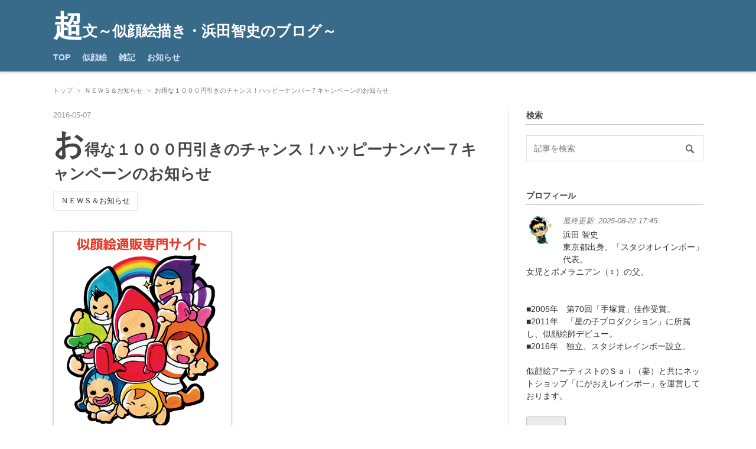

--- FILE ---
content_type: text/html; charset=utf-8
request_url: https://blog.studio-rainbow.com/entry/2016/05/07/%E3%81%8A%E5%BE%97%E3%81%AA%EF%BC%91%EF%BC%90%EF%BC%90%EF%BC%90%E5%86%86%E5%BC%95%E3%81%8D%E3%81%AE%E3%83%81%E3%83%A3%E3%83%B3%E3%82%B9%EF%BC%81%E3%83%8F%E3%83%83%E3%83%94%E3%83%BC%E3%83%8A%E3%83%B3
body_size: 12051
content:
<!DOCTYPE html>
<html
  lang="ja"

data-admin-domain="//blog.hatena.ne.jp"
data-admin-origin="https://blog.hatena.ne.jp"
data-author="rainbow_hamada"
data-avail-langs="ja en"
data-blog="rainbow7.hatenablog.com"
data-blog-comments-top-is-new="1"
data-blog-host="rainbow7.hatenablog.com"
data-blog-is-public="1"
data-blog-name="超文～似顔絵描き・浜田智史のブログ～"
data-blog-owner="rainbow_hamada"
data-blog-show-ads=""
data-blog-show-sleeping-ads=""
data-blog-uri="https://blog.studio-rainbow.com/"
data-blog-uuid="6653586347153707403"
data-blogs-uri-base="https://blog.studio-rainbow.com"
data-brand="pro"
data-data-layer="{&quot;hatenablog&quot;:{&quot;admin&quot;:{},&quot;analytics&quot;:{&quot;brand_property_id&quot;:&quot;&quot;,&quot;measurement_id&quot;:&quot;G-HC176HCKXG&quot;,&quot;non_sampling_property_id&quot;:&quot;&quot;,&quot;property_id&quot;:&quot;&quot;,&quot;separated_property_id&quot;:&quot;UA-29716941-23&quot;},&quot;blog&quot;:{&quot;blog_id&quot;:&quot;6653586347153707403&quot;,&quot;content_seems_japanese&quot;:&quot;true&quot;,&quot;disable_ads&quot;:&quot;custom_domain&quot;,&quot;enable_ads&quot;:&quot;false&quot;,&quot;enable_keyword_link&quot;:&quot;false&quot;,&quot;entry_show_footer_related_entries&quot;:&quot;true&quot;,&quot;force_pc_view&quot;:&quot;true&quot;,&quot;is_public&quot;:&quot;true&quot;,&quot;is_responsive_view&quot;:&quot;true&quot;,&quot;is_sleeping&quot;:&quot;false&quot;,&quot;lang&quot;:&quot;ja&quot;,&quot;name&quot;:&quot;\u8d85\u6587\uff5e\u4f3c\u9854\u7d75\u63cf\u304d\u30fb\u6d5c\u7530\u667a\u53f2\u306e\u30d6\u30ed\u30b0\uff5e&quot;,&quot;owner_name&quot;:&quot;rainbow_hamada&quot;,&quot;uri&quot;:&quot;https://blog.studio-rainbow.com/&quot;},&quot;brand&quot;:&quot;pro&quot;,&quot;page_id&quot;:&quot;entry&quot;,&quot;permalink_entry&quot;:{&quot;author_name&quot;:&quot;rainbow_hamada&quot;,&quot;categories&quot;:&quot;\uff2e\uff25\uff37\uff33\uff06\u304a\u77e5\u3089\u305b&quot;,&quot;character_count&quot;:918,&quot;date&quot;:&quot;2016-05-07&quot;,&quot;entry_id&quot;:&quot;6653812171394735325&quot;,&quot;first_category&quot;:&quot;\uff2e\uff25\uff37\uff33\uff06\u304a\u77e5\u3089\u305b&quot;,&quot;hour&quot;:&quot;2&quot;,&quot;title&quot;:&quot;\u304a\u5f97\u306a\uff11\uff10\uff10\uff10\u5186\u5f15\u304d\u306e\u30c1\u30e3\u30f3\u30b9\uff01\u30cf\u30c3\u30d4\u30fc\u30ca\u30f3\u30d0\u30fc\uff17\u30ad\u30e3\u30f3\u30da\u30fc\u30f3\u306e\u304a\u77e5\u3089\u305b&quot;,&quot;uri&quot;:&quot;https://blog.studio-rainbow.com/entry/2016/05/07/%E3%81%8A%E5%BE%97%E3%81%AA%EF%BC%91%EF%BC%90%EF%BC%90%EF%BC%90%E5%86%86%E5%BC%95%E3%81%8D%E3%81%AE%E3%83%81%E3%83%A3%E3%83%B3%E3%82%B9%EF%BC%81%E3%83%8F%E3%83%83%E3%83%94%E3%83%BC%E3%83%8A%E3%83%B3&quot;},&quot;pro&quot;:&quot;pro&quot;,&quot;router_type&quot;:&quot;blogs&quot;}}"
data-device="pc"
data-dont-recommend-pro="false"
data-global-domain="https://hatena.blog"
data-globalheader-color="b"
data-globalheader-type="pc"
data-has-touch-view="1"
data-help-url="https://help.hatenablog.com"
data-hide-header="1"
data-no-suggest-touch-view="1"
data-page="entry"
data-parts-domain="https://hatenablog-parts.com"
data-plus-available="1"
data-pro="true"
data-router-type="blogs"
data-sentry-dsn="https://03a33e4781a24cf2885099fed222b56d@sentry.io/1195218"
data-sentry-environment="production"
data-sentry-sample-rate="0.1"
data-static-domain="https://cdn.blog.st-hatena.com"
data-version="eb858d677b6f9ea2eeb6a32d6d15a3"




  data-initial-state="{}"

  >
  <head prefix="og: http://ogp.me/ns# fb: http://ogp.me/ns/fb# article: http://ogp.me/ns/article#">

  

  
  <meta name="viewport" content="width=device-width, initial-scale=1.0" />


  


  

  <meta name="robots" content="max-image-preview:large" />


  <meta charset="utf-8"/>
  <meta http-equiv="X-UA-Compatible" content="IE=7; IE=9; IE=10; IE=11" />
  <title>お得な１０００円引きのチャンス！ハッピーナンバー７キャンペーンのお知らせ - 超文～似顔絵描き・浜田智史のブログ～</title>

  
  <link rel="canonical" href="https://blog.studio-rainbow.com/entry/2016/05/07/%E3%81%8A%E5%BE%97%E3%81%AA%EF%BC%91%EF%BC%90%EF%BC%90%EF%BC%90%E5%86%86%E5%BC%95%E3%81%8D%E3%81%AE%E3%83%81%E3%83%A3%E3%83%B3%E3%82%B9%EF%BC%81%E3%83%8F%E3%83%83%E3%83%94%E3%83%BC%E3%83%8A%E3%83%B3"/>



  

<meta itemprop="name" content="お得な１０００円引きのチャンス！ハッピーナンバー７キャンペーンのお知らせ - 超文～似顔絵描き・浜田智史のブログ～"/>

  <meta itemprop="image" content="https://cdn.image.st-hatena.com/image/scale/f4a1e01f1c23efea52902ae8248deb698b6bea2f/backend=imagemagick;version=1;width=1300/http%3A%2F%2Fcdn-ak.f.st-hatena.com%2Fimages%2Ffotolife%2Fr%2Frainbow_hamada%2F20160316%2F20160316001249.png"/>


  <meta property="og:title" content="お得な１０００円引きのチャンス！ハッピーナンバー７キャンペーンのお知らせ - 超文～似顔絵描き・浜田智史のブログ～"/>
<meta property="og:type" content="article"/>
  <meta property="og:url" content="https://blog.studio-rainbow.com/entry/2016/05/07/%E3%81%8A%E5%BE%97%E3%81%AA%EF%BC%91%EF%BC%90%EF%BC%90%EF%BC%90%E5%86%86%E5%BC%95%E3%81%8D%E3%81%AE%E3%83%81%E3%83%A3%E3%83%B3%E3%82%B9%EF%BC%81%E3%83%8F%E3%83%83%E3%83%94%E3%83%BC%E3%83%8A%E3%83%B3"/>

  <meta property="og:image" content="https://cdn.image.st-hatena.com/image/scale/f4a1e01f1c23efea52902ae8248deb698b6bea2f/backend=imagemagick;version=1;width=1300/http%3A%2F%2Fcdn-ak.f.st-hatena.com%2Fimages%2Ffotolife%2Fr%2Frainbow_hamada%2F20160316%2F20160316001249.png"/>

<meta property="og:image:alt" content="お得な１０００円引きのチャンス！ハッピーナンバー７キャンペーンのお知らせ - 超文～似顔絵描き・浜田智史のブログ～"/>
    <meta property="og:description" content="※追記…キャンペーンの正式アナウンスはこちらです。 →ハッピーナンバー７キャンペーン - 超文～似顔絵描き・浜田智史のブログ～ ここに書いてある仕様より、よりお得にチャンスが広がりました！ このブログを読まれている方に先行してお得情報をお届け致します！ にがおえレインボーでは、毎月ランダムに選ばれた７つのナンバーと同じ日付が入る「誕生日似顔絵」「長寿のお祝い似顔絵」ご注文のお客様に１０００円引きサービスを実施することが決定しました！ その名も 「ハッピーナンバー７キャンペーン(仮）」 例えば４月のナンバーが２、６、９、１１、１３、１９、２４だとします。 誕生日（長寿）似顔絵のお申込み時に「文字…" />
<meta property="og:site_name" content="超文～似顔絵描き・浜田智史のブログ～"/>

  <meta property="article:published_time" content="2016-05-06T17:43:13Z" />

    <meta property="article:tag" content="ＮＥＷＳ＆お知らせ" />
      <meta name="twitter:card"  content="summary_large_image" />
    <meta name="twitter:image" content="https://cdn.image.st-hatena.com/image/scale/f4a1e01f1c23efea52902ae8248deb698b6bea2f/backend=imagemagick;version=1;width=1300/http%3A%2F%2Fcdn-ak.f.st-hatena.com%2Fimages%2Ffotolife%2Fr%2Frainbow_hamada%2F20160316%2F20160316001249.png" />  <meta name="twitter:title" content="お得な１０００円引きのチャンス！ハッピーナンバー７キャンペーンのお知らせ - 超文～似顔絵描き・浜田智史のブログ～" />    <meta name="twitter:description" content="※追記…キャンペーンの正式アナウンスはこちらです。 →ハッピーナンバー７キャンペーン - 超文～似顔絵描き・浜田智史のブログ～ ここに書いてある仕様より、よりお得にチャンスが広がりました！ このブログを読まれている方に先行してお得情報をお届け致します！ にがおえレインボーでは、毎月ランダムに選ばれた７つのナンバーと同じ…" />  <meta name="twitter:app:name:iphone" content="はてなブログアプリ" />
  <meta name="twitter:app:id:iphone" content="583299321" />
  <meta name="twitter:app:url:iphone" content="hatenablog:///open?uri=https%3A%2F%2Fblog.studio-rainbow.com%2Fentry%2F2016%2F05%2F07%2F%25E3%2581%258A%25E5%25BE%2597%25E3%2581%25AA%25EF%25BC%2591%25EF%25BC%2590%25EF%25BC%2590%25EF%25BC%2590%25E5%2586%2586%25E5%25BC%2595%25E3%2581%258D%25E3%2581%25AE%25E3%2583%2581%25E3%2583%25A3%25E3%2583%25B3%25E3%2582%25B9%25EF%25BC%2581%25E3%2583%258F%25E3%2583%2583%25E3%2583%2594%25E3%2583%25BC%25E3%2583%258A%25E3%2583%25B3" />
  
    <meta name="description" content="※追記…キャンペーンの正式アナウンスはこちらです。 →ハッピーナンバー７キャンペーン - 超文～似顔絵描き・浜田智史のブログ～ ここに書いてある仕様より、よりお得にチャンスが広がりました！ このブログを読まれている方に先行してお得情報をお届け致します！ にがおえレインボーでは、毎月ランダムに選ばれた７つのナンバーと同じ日付が入る「誕生日似顔絵」「長寿のお祝い似顔絵」ご注文のお客様に１０００円引きサービスを実施することが決定しました！ その名も 「ハッピーナンバー７キャンペーン(仮）」 例えば４月のナンバーが２、６、９、１１、１３、１９、２４だとします。 誕生日（長寿）似顔絵のお申込み時に「文字…" />
    <meta name="keywords" content="&lt;meta name=&quot;keywords&quot; content=&quot;似顔絵.通販.プレゼント.ウェディング.ウェルカムボード&quot; &gt;" />


  
<script
  id="embed-gtm-data-layer-loader"
  data-data-layer-page-specific="{&quot;hatenablog&quot;:{&quot;blogs_permalink&quot;:{&quot;blog_afc_issued&quot;:&quot;false&quot;,&quot;is_author_pro&quot;:&quot;true&quot;,&quot;is_blog_sleeping&quot;:&quot;false&quot;,&quot;entry_afc_issued&quot;:&quot;false&quot;,&quot;has_related_entries_with_elasticsearch&quot;:&quot;true&quot;}}}"
>
(function() {
  function loadDataLayer(elem, attrName) {
    if (!elem) { return {}; }
    var json = elem.getAttribute(attrName);
    if (!json) { return {}; }
    return JSON.parse(json);
  }

  var globalVariables = loadDataLayer(
    document.documentElement,
    'data-data-layer'
  );
  var pageSpecificVariables = loadDataLayer(
    document.getElementById('embed-gtm-data-layer-loader'),
    'data-data-layer-page-specific'
  );

  var variables = [globalVariables, pageSpecificVariables];

  if (!window.dataLayer) {
    window.dataLayer = [];
  }

  for (var i = 0; i < variables.length; i++) {
    window.dataLayer.push(variables[i]);
  }
})();
</script>

<!-- Google Tag Manager -->
<script>(function(w,d,s,l,i){w[l]=w[l]||[];w[l].push({'gtm.start':
new Date().getTime(),event:'gtm.js'});var f=d.getElementsByTagName(s)[0],
j=d.createElement(s),dl=l!='dataLayer'?'&l='+l:'';j.async=true;j.src=
'https://www.googletagmanager.com/gtm.js?id='+i+dl;f.parentNode.insertBefore(j,f);
})(window,document,'script','dataLayer','GTM-P4CXTW');</script>
<!-- End Google Tag Manager -->











  <link rel="shortcut icon" href="https://blog.studio-rainbow.com/icon/favicon">
<link rel="apple-touch-icon" href="https://blog.studio-rainbow.com/icon/touch">
<link rel="icon" sizes="192x192" href="https://blog.studio-rainbow.com/icon/link">

  

<link rel="alternate" type="application/atom+xml" title="Atom" href="https://blog.studio-rainbow.com/feed"/>
<link rel="alternate" type="application/rss+xml" title="RSS2.0" href="https://blog.studio-rainbow.com/rss"/>

  <link rel="alternate" type="application/json+oembed" href="https://hatena.blog/oembed?url=https%3A%2F%2Fblog.studio-rainbow.com%2Fentry%2F2016%2F05%2F07%2F%25E3%2581%258A%25E5%25BE%2597%25E3%2581%25AA%25EF%25BC%2591%25EF%25BC%2590%25EF%25BC%2590%25EF%25BC%2590%25E5%2586%2586%25E5%25BC%2595%25E3%2581%258D%25E3%2581%25AE%25E3%2583%2581%25E3%2583%25A3%25E3%2583%25B3%25E3%2582%25B9%25EF%25BC%2581%25E3%2583%258F%25E3%2583%2583%25E3%2583%2594%25E3%2583%25BC%25E3%2583%258A%25E3%2583%25B3&amp;format=json" title="oEmbed Profile of お得な１０００円引きのチャンス！ハッピーナンバー７キャンペーンのお知らせ"/>
<link rel="alternate" type="text/xml+oembed" href="https://hatena.blog/oembed?url=https%3A%2F%2Fblog.studio-rainbow.com%2Fentry%2F2016%2F05%2F07%2F%25E3%2581%258A%25E5%25BE%2597%25E3%2581%25AA%25EF%25BC%2591%25EF%25BC%2590%25EF%25BC%2590%25EF%25BC%2590%25E5%2586%2586%25E5%25BC%2595%25E3%2581%258D%25E3%2581%25AE%25E3%2583%2581%25E3%2583%25A3%25E3%2583%25B3%25E3%2582%25B9%25EF%25BC%2581%25E3%2583%258F%25E3%2583%2583%25E3%2583%2594%25E3%2583%25BC%25E3%2583%258A%25E3%2583%25B3&amp;format=xml" title="oEmbed Profile of お得な１０００円引きのチャンス！ハッピーナンバー７キャンペーンのお知らせ"/>
  
  <link rel="author" href="http://www.hatena.ne.jp/rainbow_hamada/">

  

  
      <link rel="preload" href="http://cdn-ak.f.st-hatena.com/images/fotolife/r/rainbow_hamada/20160316/20160316001249.png" as="image"/>


  
    
<link rel="stylesheet" type="text/css" href="https://cdn.blog.st-hatena.com/css/blog.css?version=eb858d677b6f9ea2eeb6a32d6d15a3"/>

    
  <link rel="stylesheet" type="text/css" href="https://usercss.blog.st-hatena.com/blog_style/6653586347153707403/9beb312518910dca189026605fd5622b9d67ef66"/>
  
  

  

  
<script> </script>

  
<style>
  div#google_afc_user,
  div.google-afc-user-container,
  div.google_afc_image,
  div.google_afc_blocklink {
      display: block !important;
  }
</style>


  

  
    <script type="application/ld+json">{"@context":"http://schema.org","@type":"Article","dateModified":"2016-07-12T03:05:30+09:00","datePublished":"2016-05-07T02:43:13+09:00","description":"※追記…キャンペーンの正式アナウンスはこちらです。 →ハッピーナンバー７キャンペーン - 超文～似顔絵描き・浜田智史のブログ～ ここに書いてある仕様より、よりお得にチャンスが広がりました！ このブログを読まれている方に先行してお得情報をお届け致します！ にがおえレインボーでは、毎月ランダムに選ばれた７つのナンバーと同じ日付が入る「誕生日似顔絵」「長寿のお祝い似顔絵」ご注文のお客様に１０００円引きサービスを実施することが決定しました！ その名も 「ハッピーナンバー７キャンペーン(仮）」 例えば４月のナンバーが２、６、９、１１、１３、１９、２４だとします。 誕生日（長寿）似顔絵のお申込み時に「文字…","headline":"お得な１０００円引きのチャンス！ハッピーナンバー７キャンペーンのお知らせ","image":["http://cdn-ak.f.st-hatena.com/images/fotolife/r/rainbow_hamada/20160316/20160316001249.png"],"mainEntityOfPage":{"@id":"https://blog.studio-rainbow.com/entry/2016/05/07/%E3%81%8A%E5%BE%97%E3%81%AA%EF%BC%91%EF%BC%90%EF%BC%90%EF%BC%90%E5%86%86%E5%BC%95%E3%81%8D%E3%81%AE%E3%83%81%E3%83%A3%E3%83%B3%E3%82%B9%EF%BC%81%E3%83%8F%E3%83%83%E3%83%94%E3%83%BC%E3%83%8A%E3%83%B3","@type":"WebPage"}}</script>

  

  <style>
.entry-content img {
 border : 1px solid #DADADA ;
 border-bottom : 1px solid #757575 ;
 box-shadow : 0 2px 4px rgba(0, 0, 0, 0.2) ;
}
</style>

  

</head>

  <body class="page-entry enable-top-editarea category-ＮＥＷＳ＆お知らせ globalheader-off globalheader-ng-enabled">
    

<div id="globalheader-container"
  data-brand="hatenablog"
  style="display: none"
  >
  <iframe id="globalheader" height="37" frameborder="0" allowTransparency="true"></iframe>
</div>


  
  
  

  <div id="container">
    <div id="container-inner">
      <header id="blog-title" data-brand="hatenablog">
  <div id="blog-title-inner" >
    <div id="blog-title-content">
      <h1 id="title"><a href="https://blog.studio-rainbow.com/">超文～似顔絵描き・浜田智史のブログ～</a></h1>
      
    </div>
  </div>
</header>

      
  <div id="top-editarea">
    <nav id="global-navigation">
<div class="global-navigation-inner">
<div class="menu">
<a href="https://blog.studio-rainbow.com/">TOP</a>
</div>
<div class="menu">
<a href="https://blog.studio-rainbow.com/archive/category/似顔絵">似顔絵</a>
</div>
<div class="menu">
<a href=https://blog.studio-rainbow.com/archive/category/%E9%9B%91%E8%A8%98>雑記</a>
</div>
<div class="menu">
<a href="https://blog.studio-rainbow.com/archive/category/%EF%BC%AE%EF%BC%A5%EF%BC%B7%EF%BC%B3%EF%BC%86%E3%81%8A%E7%9F%A5%E3%82%89%E3%81%9B">お知らせ</a>
</div>
</div>
</nav>
  </div>


      
          <div id="top-box">
    <div class="breadcrumb" data-test-id="breadcrumb">
      <div class="breadcrumb-inner">
        <a class="breadcrumb-link" href="https://blog.studio-rainbow.com/"><span>トップ</span></a>          <span class="breadcrumb-gt">&gt;</span>          <span class="breadcrumb-child">            <a class="breadcrumb-child-link" href="https://blog.studio-rainbow.com/archive/category/%EF%BC%AE%EF%BC%A5%EF%BC%B7%EF%BC%B3%EF%BC%86%E3%81%8A%E7%9F%A5%E3%82%89%E3%81%9B"><span>ＮＥＷＳ＆お知らせ</span></a>          </span>            <span class="breadcrumb-gt">&gt;</span>          <span class="breadcrumb-child">            <span>お得な１０００円引きのチャンス！ハッピーナンバー７キャンペーンのお知らせ</span>          </span>      </div>
    </div>
  </div>
  <script type="application/ld+json" class="test-breadcrumb-json-ld">
    {"@context":"http://schema.org","itemListElement":[{"@type":"ListItem","position":1,"item":{"@id":"https://blog.studio-rainbow.com/","name":"トップ"}},{"position":2,"@type":"ListItem","item":{"@id":"https://blog.studio-rainbow.com/archive/category/%EF%BC%AE%EF%BC%A5%EF%BC%B7%EF%BC%B3%EF%BC%86%E3%81%8A%E7%9F%A5%E3%82%89%E3%81%9B","name":"ＮＥＷＳ＆お知らせ"}}],"@type":"BreadcrumbList"}
  </script>
      
      




<div id="content" class="hfeed"
  
  >
  <div id="content-inner">
    <div id="wrapper">
      <div id="main">
        <div id="main-inner">
          

          



          
  
  <!-- google_ad_section_start -->
  <!-- rakuten_ad_target_begin -->
  
  
  

  

  
    
      
        <article class="entry hentry test-hentry js-entry-article date-first autopagerize_page_element chars-1200 words-100 mode-html entry-odd" id="entry-6653812171394735325" data-keyword-campaign="" data-uuid="6653812171394735325" data-publication-type="entry">
  <div class="entry-inner">
    <header class="entry-header">
  
    <div class="date entry-date first">
    <a href="https://blog.studio-rainbow.com/archive/2016/05/07" rel="nofollow">
      <time datetime="2016-05-06T17:43:13Z" title="2016-05-06T17:43:13Z">
        <span class="date-year">2016</span><span class="hyphen">-</span><span class="date-month">05</span><span class="hyphen">-</span><span class="date-day">07</span>
      </time>
    </a>
      </div>
  <h1 class="entry-title">
  <a href="https://blog.studio-rainbow.com/entry/2016/05/07/%E3%81%8A%E5%BE%97%E3%81%AA%EF%BC%91%EF%BC%90%EF%BC%90%EF%BC%90%E5%86%86%E5%BC%95%E3%81%8D%E3%81%AE%E3%83%81%E3%83%A3%E3%83%B3%E3%82%B9%EF%BC%81%E3%83%8F%E3%83%83%E3%83%94%E3%83%BC%E3%83%8A%E3%83%B3" class="entry-title-link bookmark">お得な１０００円引きのチャンス！ハッピーナンバー７キャンペーンのお知らせ</a>
</h1>

  
  

  <div class="entry-categories categories">
    
    <a href="https://blog.studio-rainbow.com/archive/category/%EF%BC%AE%EF%BC%A5%EF%BC%B7%EF%BC%B3%EF%BC%86%E3%81%8A%E7%9F%A5%E3%82%89%E3%81%9B" class="entry-category-link category-ＮＥＷＳ＆お知らせ">ＮＥＷＳ＆お知らせ</a>
    
  </div>


  

  

</header>

    


    <div class="entry-content hatenablog-entry">
  
    <p><img class="hatena-fotolife" title="f:id:rainbow_hamada:20160316001249p:plain" src="http://cdn-ak.f.st-hatena.com/images/fotolife/r/rainbow_hamada/20160316/20160316001249.png" alt="f:id:rainbow_hamada:20160316001249p:plain" width="300" /></p>
<p><strong>※追記…キャンペーンの正式アナウンスはこちらです。</strong></p>
<p>→<a href="http://blog.studio-rainbow.com/entry/2016/05/09/%E3%83%8F%E3%83%83%E3%83%94%E3%83%BC%E3%83%8A%E3%83%B3%E3%83%90%E3%83%BC%EF%BC%97%E3%82%AD%E3%83%A3%E3%83%B3%E3%83%9A%E3%83%BC%E3%83%B3">ハッピーナンバー７キャンペーン - 超文～似顔絵描き・浜田智史のブログ～</a></p>
<p><strong>ここに書いてある仕様より、よりお得にチャンスが広がりました！</strong></p>
<p> </p>
<p>このブログを読まれている方に<span style="color: #ff5252; font-size: 150%;"><strong>先行してお</strong></span><span style="color: #ff5252; font-size: 150%;"><strong>得情報をお届け致します！</strong></span></p>
<p> </p>
<p>にがおえレインボーでは、毎月ランダムに選ばれた７つのナンバーと同じ日付が入る「誕生日似顔絵」「長寿のお祝い似顔絵」ご注文のお客様に<span style="font-size: 150%;"><span style="color: #ff5252;"><strong>１０００円引きサービス</strong></span></span>を実施することが決定しました！</p>
<p> </p>
<p>その名も</p>
<p><span style="color: #dd830c;"><strong><span style="font-size: 200%;">「ハッピーナンバー７キャンペーン(仮）」</span></strong></span></p>
<p> </p>
<p>例えば４月のナンバーが２、６、９、１１、１３、１９、２４だとします。</p>
<p>誕生日（長寿）似顔絵のお申込み時に「文字入れ・メッセージなど→ Happy Birthday　２０１６．４．２」などが書いてあるお客様には<strong>１０００円引きしちゃいます！</strong>というキャンペーンです！</p>
<p> </p>
<p>但し、</p>
<p><strong>１．「 Happy Birthday」や「お誕生日おめでとう」や「祝・還暦」といった文字が入ること。</strong></p>
<p><strong>２．必ず似顔絵の中に日付が入ること。</strong></p>
<p>の２点にご注意ください。</p>
<p> </p>
<p>「掲載OK５００円引き」そして２回目以降のご注文で適用される「ご感想で５００円引き」とも併用できます。</p>
<p><strong>つまり合わせて<span style="color: #ff5252; font-size: 150%;">最大２０００円引き</span>のチャンス！！</strong></p>
<p> </p>
<p>正式なアナウンスはこれからホームページに追加する予定ですが、キャンペーンは始まっています。是非、ご利用ください。</p>
<p>各月のナンバー発表は前の月の１５日あたりを予定しています。</p>
<p> </p>
<p> </p>
<p>５月はもう始まっているので、ナンバーも後半に集中するしかないですが…いま決めます。</p>
<p> </p>
<p>５月のナンバーは</p>
<p> </p>
<p><span style="font-size: 150%;">１８、２０、２２、２３、２５、２８、３０</span></p>
<p> </p>
<p>です。</p>
<p> </p>
<p>５月２０日生まれのご友人はいませんか？５月２８日で米寿を迎えるご家族はいませんか？そんなあなたに「にがおえレインボー」からささやかなプレゼントです！</p>
<p>というキャンペーンです。</p>
<p><strong>※追記…仕様が変わりましたが、上記のナンバーも有効です。（２０１６年５月末日ご注文分まで）</strong></p>
<p> </p>
<p>この機会に是非「にがおえレインボー」をご利用ください！！</p>
<p> </p>
<p><img class="hatena-fotolife" title="f:id:rainbow_hamada:20160309223142p:plain" src="http://cdn-ak.f.st-hatena.com/images/fotolife/r/rainbow_hamada/20160309/20160309223142.png" alt="f:id:rainbow_hamada:20160309223142p:plain" width="226" />　　<img class="hatena-fotolife" title="f:id:rainbow_hamada:20160315011803j:plain" src="http://cdn-ak.f.st-hatena.com/images/fotolife/r/rainbow_hamada/20160315/20160315011803.jpg" alt="f:id:rainbow_hamada:20160315011803j:plain" width="250" />　</p>
<p><img class="hatena-fotolife" title="f:id:rainbow_hamada:20160314143444p:plain" src="http://cdn-ak.f.st-hatena.com/images/fotolife/r/rainbow_hamada/20160314/20160314143444.png" alt="f:id:rainbow_hamada:20160314143444p:plain" width="246" />　　<img class="hatena-fotolife" title="f:id:rainbow_hamada:20160315011802j:plain" src="http://cdn-ak.f.st-hatena.com/images/fotolife/r/rainbow_hamada/20160315/20160315011802.jpg" alt="f:id:rainbow_hamada:20160315011802j:plain" width="250" />　</p>
<p><img class="hatena-fotolife" title="f:id:rainbow_hamada:20160315011807j:plain" src="http://cdn-ak.f.st-hatena.com/images/fotolife/r/rainbow_hamada/20160315/20160315011807.jpg" alt="f:id:rainbow_hamada:20160315011807j:plain" width="250" /></p>
<p> </p>
<p><a href="http://studio-rainbow.com/product/birth/">にがおえレインボー【誕生日に似顔絵のプレゼント！】</a></p>
<p><a href="http://studio-rainbow.com/product/longlife/">にがおえレインボー【長寿のお祝いに似顔絵のプレゼント】</a></p>
<p> </p>
<p> </p>
<p> </p>
<p> </p>
<p> </p>
<p> </p>
<p> </p>
<p> </p>
    
    




    

  
</div>

    
  <footer class="entry-footer">
    
    <div class="entry-tags-wrapper">
  <div class="entry-tags">  </div>
</div>

    <p class="entry-footer-section track-inview-by-gtm" data-gtm-track-json="{&quot;area&quot;: &quot;finish_reading&quot;}">
  <span class="author vcard"><span class="fn" data-load-nickname="1" data-user-name="rainbow_hamada" >rainbow_hamada</span></span>
  <span class="entry-footer-time"><a href="https://blog.studio-rainbow.com/entry/2016/05/07/%E3%81%8A%E5%BE%97%E3%81%AA%EF%BC%91%EF%BC%90%EF%BC%90%EF%BC%90%E5%86%86%E5%BC%95%E3%81%8D%E3%81%AE%E3%83%81%E3%83%A3%E3%83%B3%E3%82%B9%EF%BC%81%E3%83%8F%E3%83%83%E3%83%94%E3%83%BC%E3%83%8A%E3%83%B3"><time data-relative datetime="2016-05-06T17:43:13Z" title="2016-05-06T17:43:13Z" class="updated">2016-05-07 02:43</time></a></span>
  
  
  
</p>

    

    
<div class="social-buttons">
  
  
    <div class="social-button-item">
      <a href="https://b.hatena.ne.jp/entry/s/blog.studio-rainbow.com/entry/2016/05/07/%E3%81%8A%E5%BE%97%E3%81%AA%EF%BC%91%EF%BC%90%EF%BC%90%EF%BC%90%E5%86%86%E5%BC%95%E3%81%8D%E3%81%AE%E3%83%81%E3%83%A3%E3%83%B3%E3%82%B9%EF%BC%81%E3%83%8F%E3%83%83%E3%83%94%E3%83%BC%E3%83%8A%E3%83%B3" class="hatena-bookmark-button" data-hatena-bookmark-url="https://blog.studio-rainbow.com/entry/2016/05/07/%E3%81%8A%E5%BE%97%E3%81%AA%EF%BC%91%EF%BC%90%EF%BC%90%EF%BC%90%E5%86%86%E5%BC%95%E3%81%8D%E3%81%AE%E3%83%81%E3%83%A3%E3%83%B3%E3%82%B9%EF%BC%81%E3%83%8F%E3%83%83%E3%83%94%E3%83%BC%E3%83%8A%E3%83%B3" data-hatena-bookmark-layout="vertical-balloon" data-hatena-bookmark-lang="ja" title="この記事をはてなブックマークに追加"><img src="https://b.st-hatena.com/images/entry-button/button-only.gif" alt="この記事をはてなブックマークに追加" width="20" height="20" style="border: none;" /></a>
    </div>
  
  
    <div class="social-button-item">
      <div class="fb-share-button" data-layout="box_count" data-href="https://blog.studio-rainbow.com/entry/2016/05/07/%E3%81%8A%E5%BE%97%E3%81%AA%EF%BC%91%EF%BC%90%EF%BC%90%EF%BC%90%E5%86%86%E5%BC%95%E3%81%8D%E3%81%AE%E3%83%81%E3%83%A3%E3%83%B3%E3%82%B9%EF%BC%81%E3%83%8F%E3%83%83%E3%83%94%E3%83%BC%E3%83%8A%E3%83%B3"></div>
    </div>
  
  
    
    
    <div class="social-button-item">
      <a
          class="entry-share-button entry-share-button-twitter test-share-button-twitter"
          href="https://x.com/intent/tweet?text=%E3%81%8A%E5%BE%97%E3%81%AA%EF%BC%91%EF%BC%90%EF%BC%90%EF%BC%90%E5%86%86%E5%BC%95%E3%81%8D%E3%81%AE%E3%83%81%E3%83%A3%E3%83%B3%E3%82%B9%EF%BC%81%E3%83%8F%E3%83%83%E3%83%94%E3%83%BC%E3%83%8A%E3%83%B3%E3%83%90%E3%83%BC%EF%BC%97%E3%82%AD%E3%83%A3%E3%83%B3%E3%83%9A%E3%83%BC%E3%83%B3%E3%81%AE%E3%81%8A%E7%9F%A5%E3%82%89%E3%81%9B+-+%E8%B6%85%E6%96%87%EF%BD%9E%E4%BC%BC%E9%A1%94%E7%B5%B5%E6%8F%8F%E3%81%8D%E3%83%BB%E6%B5%9C%E7%94%B0%E6%99%BA%E5%8F%B2%E3%81%AE%E3%83%96%E3%83%AD%E3%82%B0%EF%BD%9E&amp;url=https%3A%2F%2Fblog.studio-rainbow.com%2Fentry%2F2016%2F05%2F07%2F%25E3%2581%258A%25E5%25BE%2597%25E3%2581%25AA%25EF%25BC%2591%25EF%25BC%2590%25EF%25BC%2590%25EF%25BC%2590%25E5%2586%2586%25E5%25BC%2595%25E3%2581%258D%25E3%2581%25AE%25E3%2583%2581%25E3%2583%25A3%25E3%2583%25B3%25E3%2582%25B9%25EF%25BC%2581%25E3%2583%258F%25E3%2583%2583%25E3%2583%2594%25E3%2583%25BC%25E3%2583%258A%25E3%2583%25B3"
          title="X（Twitter）で投稿する"
        ></a>
    </div>
  
  
  
    <span>
      <div class="line-it-button" style="display: none;" data-type="share-e" data-lang="ja" ></div>
      <script src="//scdn.line-apps.com/n/line_it/thirdparty/loader.min.js" async="async" defer="defer" ></script>
    </span>
  
  
  
  
</div>

    

    <div class="customized-footer">
      

        

          <div class="entry-footer-modules" id="entry-footer-secondary-modules">      
<div class="hatena-module hatena-module-related-entries" >
      
  <!-- Hatena-Epic-has-related-entries-with-elasticsearch:true -->
  <div class="hatena-module-title">
    関連記事
  </div>
  <div class="hatena-module-body">
    <ul class="related-entries hatena-urllist urllist-with-thumbnails">
  
  
    
    <li class="urllist-item related-entries-item">
      <div class="urllist-item-inner related-entries-item-inner">
        
          
                      <a class="urllist-image-link related-entries-image-link" href="https://blog.studio-rainbow.com/entry/2017/04/01/2017%E5%B9%B44%E6%9C%88%E3%81%AE%E3%83%8F%E3%83%83%E3%83%94%E3%83%BC%E3%83%8A%E3%83%B3%E3%83%90%E3%83%BC%EF%BC%97%E7%99%BA%E8%A1%A8%EF%BC%81">
  <img alt="2017年4月のハッピーナンバー７発表！" src="https://cdn.image.st-hatena.com/image/square/af60e49fc45c110db23529b4729384cb7586b9d8/backend=imagemagick;height=100;version=1;width=100/https%3A%2F%2Fcdn-ak.f.st-hatena.com%2Fimages%2Ffotolife%2Fr%2Frainbow_hamada%2F20170401%2F20170401142410.jpg" class="urllist-image related-entries-image" title="2017年4月のハッピーナンバー７発表！" width="100" height="100" loading="lazy">
</a>
            <div class="urllist-date-link related-entries-date-link">
  <a href="https://blog.studio-rainbow.com/archive/2017/04/01" rel="nofollow">
    <time datetime="2017-04-01T05:33:12Z" title="2017年4月1日">
      2017-04-01
    </time>
  </a>
</div>

          <a href="https://blog.studio-rainbow.com/entry/2017/04/01/2017%E5%B9%B44%E6%9C%88%E3%81%AE%E3%83%8F%E3%83%83%E3%83%94%E3%83%BC%E3%83%8A%E3%83%B3%E3%83%90%E3%83%BC%EF%BC%97%E7%99%BA%E8%A1%A8%EF%BC%81" class="urllist-title-link related-entries-title-link  urllist-title related-entries-title">2017年4月のハッピーナンバー７発表！</a>




          
          

                      <div class="urllist-entry-body related-entries-entry-body">3月のときはここに載せてなかったようですね。 というより、こ…</div>
      </div>
    </li>
  
    
    <li class="urllist-item related-entries-item">
      <div class="urllist-item-inner related-entries-item-inner">
        
          
                      <a class="urllist-image-link related-entries-image-link" href="https://blog.studio-rainbow.com/entry/2016/12/03/12%E6%9C%88%E3%81%AE%E3%83%8F%E3%83%83%E3%83%94%E3%83%BC%E3%83%8A%E3%83%B3%E3%83%90%E3%83%BC%EF%BC%97%E7%99%BA%E8%A1%A8%EF%BC%81">
  <img alt="12月のハッピーナンバー７発表！" src="https://cdn.image.st-hatena.com/image/square/d1f09b76d2ad7f2f779e2d2a39b51f3eb2ff1820/backend=imagemagick;height=100;version=1;width=100/https%3A%2F%2Fcdn-ak.f.st-hatena.com%2Fimages%2Ffotolife%2Fr%2Frainbow_hamada%2F20161203%2F20161203224808.png" class="urllist-image related-entries-image" title="12月のハッピーナンバー７発表！" width="100" height="100" loading="lazy">
</a>
            <div class="urllist-date-link related-entries-date-link">
  <a href="https://blog.studio-rainbow.com/archive/2016/12/03" rel="nofollow">
    <time datetime="2016-12-03T14:16:47Z" title="2016年12月3日">
      2016-12-03
    </time>
  </a>
</div>

          <a href="https://blog.studio-rainbow.com/entry/2016/12/03/12%E6%9C%88%E3%81%AE%E3%83%8F%E3%83%83%E3%83%94%E3%83%BC%E3%83%8A%E3%83%B3%E3%83%90%E3%83%BC%EF%BC%97%E7%99%BA%E8%A1%A8%EF%BC%81" class="urllist-title-link related-entries-title-link  urllist-title related-entries-title">12月のハッピーナンバー７発表！</a>




          
          

                      <div class="urllist-entry-body related-entries-entry-body">デザフェスもあってちょっと忙しかったので、ブログまで手が回…</div>
      </div>
    </li>
  
    
    <li class="urllist-item related-entries-item">
      <div class="urllist-item-inner related-entries-item-inner">
        
          
                      <a class="urllist-image-link related-entries-image-link" href="https://blog.studio-rainbow.com/entry/2016/11/01/11%E6%9C%88%E3%81%AE%E3%83%8F%E3%83%83%E3%83%94%E3%83%BC%E3%83%8A%E3%83%B3%E3%83%90%E3%83%BC%EF%BC%97%E7%99%BA%E8%A1%A8%EF%BC%81">
  <img alt="11月のハッピーナンバー７発表！" src="https://cdn.image.st-hatena.com/image/square/7564cc8d45479ba7d224c3d4939576c24f5bc3f8/backend=imagemagick;height=100;version=1;width=100/https%3A%2F%2Fcdn-ak.f.st-hatena.com%2Fimages%2Ffotolife%2Fr%2Frainbow_hamada%2F20161101%2F20161101125609.png" class="urllist-image related-entries-image" title="11月のハッピーナンバー７発表！" width="100" height="100" loading="lazy">
</a>
            <div class="urllist-date-link related-entries-date-link">
  <a href="https://blog.studio-rainbow.com/archive/2016/11/01" rel="nofollow">
    <time datetime="2016-11-01T04:22:23Z" title="2016年11月1日">
      2016-11-01
    </time>
  </a>
</div>

          <a href="https://blog.studio-rainbow.com/entry/2016/11/01/11%E6%9C%88%E3%81%AE%E3%83%8F%E3%83%83%E3%83%94%E3%83%BC%E3%83%8A%E3%83%B3%E3%83%90%E3%83%BC%EF%BC%97%E7%99%BA%E8%A1%A8%EF%BC%81" class="urllist-title-link related-entries-title-link  urllist-title related-entries-title">11月のハッピーナンバー７発表！</a>




          
          

                      <div class="urllist-entry-body related-entries-entry-body">誕生日と長寿のお祝い似顔絵が1000円引きになるかもしれない「…</div>
      </div>
    </li>
  
    
    <li class="urllist-item related-entries-item">
      <div class="urllist-item-inner related-entries-item-inner">
        
          
                      <a class="urllist-image-link related-entries-image-link" href="https://blog.studio-rainbow.com/entry/2016/10/02/10%E6%9C%88%E3%81%AE%E3%83%8F%E3%83%83%E3%83%94%E3%83%BC%E3%83%8A%E3%83%B3%E3%83%90%E3%83%BC%EF%BC%97%E7%99%BA%E8%A1%A8%EF%BC%81">
  <img alt="10月のハッピーナンバー７発表！" src="https://cdn.image.st-hatena.com/image/square/d052c8fafcb45e04e3ae9ba410092b26b65d1ee9/backend=imagemagick;height=100;version=1;width=100/https%3A%2F%2Fcdn-ak.f.st-hatena.com%2Fimages%2Ffotolife%2Fr%2Frainbow_hamada%2F20161002%2F20161002193744.png" class="urllist-image related-entries-image" title="10月のハッピーナンバー７発表！" width="100" height="100" loading="lazy">
</a>
            <div class="urllist-date-link related-entries-date-link">
  <a href="https://blog.studio-rainbow.com/archive/2016/10/02" rel="nofollow">
    <time datetime="2016-10-02T10:47:26Z" title="2016年10月2日">
      2016-10-02
    </time>
  </a>
</div>

          <a href="https://blog.studio-rainbow.com/entry/2016/10/02/10%E6%9C%88%E3%81%AE%E3%83%8F%E3%83%83%E3%83%94%E3%83%BC%E3%83%8A%E3%83%B3%E3%83%90%E3%83%BC%EF%BC%97%E7%99%BA%E8%A1%A8%EF%BC%81" class="urllist-title-link related-entries-title-link  urllist-title related-entries-title">10月のハッピーナンバー７発表！</a>




          
          

                      <div class="urllist-entry-body related-entries-entry-body">10月のナンバーは、３、６、１３、１６，２６、３０、３１です…</div>
      </div>
    </li>
  
    
    <li class="urllist-item related-entries-item">
      <div class="urllist-item-inner related-entries-item-inner">
        
          
                      <a class="urllist-image-link related-entries-image-link" href="https://blog.studio-rainbow.com/entry/2016/06/01/%EF%BC%96%E6%9C%88%E3%81%AE%E3%83%8F%E3%83%83%E3%83%94%E3%83%BC%E3%83%8A%E3%83%B3%E3%83%90%E3%83%BC%EF%BC%97%E7%99%BA%E8%A1%A8%EF%BC%81">
  <img alt="６月のハッピーナンバー７発表！" src="https://cdn.image.st-hatena.com/image/square/1bdf350121197e638d0bcc655e3bcf72dbb180c3/backend=imagemagick;height=100;version=1;width=100/http%3A%2F%2Fcdn-ak.f.st-hatena.com%2Fimages%2Ffotolife%2Fr%2Frainbow_hamada%2F20160601%2F20160601142600.png" class="urllist-image related-entries-image" title="６月のハッピーナンバー７発表！" width="100" height="100" loading="lazy">
</a>
            <div class="urllist-date-link related-entries-date-link">
  <a href="https://blog.studio-rainbow.com/archive/2016/06/01" rel="nofollow">
    <time datetime="2016-06-01T05:38:02Z" title="2016年6月1日">
      2016-06-01
    </time>
  </a>
</div>

          <a href="https://blog.studio-rainbow.com/entry/2016/06/01/%EF%BC%96%E6%9C%88%E3%81%AE%E3%83%8F%E3%83%83%E3%83%94%E3%83%BC%E3%83%8A%E3%83%B3%E3%83%90%E3%83%BC%EF%BC%97%E7%99%BA%E8%A1%A8%EF%BC%81" class="urllist-title-link related-entries-title-link  urllist-title related-entries-title">６月のハッピーナンバー７発表！</a>




          
          

                      <div class="urllist-entry-body related-entries-entry-body">「にがおえレインボー」のサイトでももちろん更新していますが…</div>
      </div>
    </li>
  
</ul>

  </div>
</div>
  </div>
        

      
    </div>
    

  </footer>

  </div>
</article>

      
      
    
  

  
  <!-- rakuten_ad_target_end -->
  <!-- google_ad_section_end -->
  
  
  
  <div class="pager pager-permalink permalink">
    
      
      <span class="pager-prev">
        <a href="https://blog.studio-rainbow.com/entry/2016/05/08/%E6%B5%9C%E7%94%B0%E6%99%BA%E5%8F%B2%E3%81%AE%E8%87%AA%E7%94%B1%E3%81%AA%E3%82%A4%E3%83%A9%E3%82%B9%E3%83%88" rel="prev">
          <span class="pager-arrow">&laquo; </span>
          浜田智史の自由なイラスト（１）
        </a>
      </span>
    
    
      
      <span class="pager-next">
        <a href="https://blog.studio-rainbow.com/entry/2016/05/04/%E5%90%BE%E8%BC%A9%E3%81%AE%E8%BE%9E%E6%9B%B8%E3%81%AB%E3%83%91%E3%83%B3%E3%81%8C%E7%84%A1%E3%81%91%E3%82%8C%E3%81%B0%EF%BC%99%EF%BC%99%EF%BC%85%E3%81%AE%E3%83%9B%E3%83%88%E3%83%88%E3%82%AE%E3%82%B9" rel="next">
          吾輩の辞書にパンが無ければ９９％のホト…
          <span class="pager-arrow"> &raquo;</span>
        </a>
      </span>
    
  </div>


  



        </div>
      </div>

      <aside id="box1">
  <div id="box1-inner">
  </div>
</aside>

    </div><!-- #wrapper -->

    
<aside id="box2">
  
  <div id="box2-inner">
    
      <div class="hatena-module hatena-module-search-box">
  <div class="hatena-module-title">
    検索
  </div>
  <div class="hatena-module-body">
    <form class="search-form" role="search" action="https://blog.studio-rainbow.com/search" method="get">
  <input type="text" name="q" class="search-module-input" value="" placeholder="記事を検索" required>
  <input type="submit" value="検索" class="search-module-button" />
</form>

  </div>
</div>

    
      

<div class="hatena-module hatena-module-profile">
  <div class="hatena-module-title">
    プロフィール
  </div>
  <div class="hatena-module-body">
    
    <a href="https://blog.studio-rainbow.com/about" class="profile-icon-link">
      <img src="https://cdn.profile-image.st-hatena.com/users/rainbow_hamada/profile.png?1453213852"
      alt="id:rainbow_hamada" class="profile-icon" />
    </a>
    

    

    
      <div class="profile-activities">
      
        最終更新:
        <time datetime="2025-08-22T08:45:43Z" data-relative data-epoch="1755852343000" class="updated">2025-08-22 17:45</time>
      
    </div>
    

    
    <div class="profile-description">
      <p>浜田 智史<br />
東京都出身。「スタジオレインボー」代表。<br />
女児とポメラニアン（♀）の父。</p><br />
<p>■2005年　第70回「手塚賞」佳作受賞。<br />
■2011年　「星の子プロダクション」に所属し、似顔絵師デビュー。<br />
■2016年　独立、スタジオレインボー設立。</p><p>似顔絵アーティストのＳａｉ（妻）と共にネットショップ「にがおえレインボー」を運営しております。</p>

    </div>
    

    
      <div class="hatena-follow-button-box btn-subscribe js-hatena-follow-button-box"
  
  >

  <a href="#" class="hatena-follow-button js-hatena-follow-button">
    <span class="subscribing">
      <span class="foreground">読者です</span>
      <span class="background">読者をやめる</span>
    </span>
    <span class="unsubscribing" data-track-name="profile-widget-subscribe-button" data-track-once>
      <span class="foreground">読者になる</span>
      <span class="background">読者になる</span>
    </span>
  </a>
  <div class="subscription-count-box js-subscription-count-box">
    <i></i>
    <u></u>
    <span class="subscription-count js-subscription-count">
    </span>
  </div>
</div>

    

    

    <div class="profile-about">
      <a href="https://blog.studio-rainbow.com/about">このブログについて</a>
    </div>

  </div>
</div>

    
      
<div class="hatena-module hatena-module-html">
    <div class="hatena-module-title">LINE公式アカウントはじめました！</div>
  <div class="hatena-module-body">
    <a href="https://lin.ee/29FkA02"><img src="https://scdn.line-apps.com/n/line_add_friends/btn/ja.png" alt="友だち追加" height="36" border="0"></a>
  </div>
</div>

    
      
<div class="hatena-module hatena-module-html">
    <div class="hatena-module-title">▼似顔絵のご注文はこちら▼</div>
  <div class="hatena-module-body">
    <a href="https://studio-rainbow.com/"><img src="https://cdn-ak.f.st-hatena.com/images/fotolife/r/rainbow_hamada/20200704/20200704182710.png" alt="20200704182710"></a>


  </div>
</div>

    
      

<div class="hatena-module hatena-module-category">
  <div class="hatena-module-title">
    カテゴリー
  </div>
  <div class="hatena-module-body">
    <ul class="hatena-urllist">
      
        <li>
          <a href="https://blog.studio-rainbow.com/archive/category/%EF%BC%AE%EF%BC%A5%EF%BC%B7%EF%BC%B3%EF%BC%86%E3%81%8A%E7%9F%A5%E3%82%89%E3%81%9B" class="category-ＮＥＷＳ＆お知らせ">
            ＮＥＷＳ＆お知らせ (31)
          </a>
        </li>
      
        <li>
          <a href="https://blog.studio-rainbow.com/archive/category/%E9%9B%91%E8%A8%98" class="category-雑記">
            雑記 (59)
          </a>
        </li>
      
        <li>
          <a href="https://blog.studio-rainbow.com/archive/category/%E4%BC%BC%E9%A1%94%E7%B5%B5" class="category-似顔絵">
            似顔絵 (46)
          </a>
        </li>
      
        <li>
          <a href="https://blog.studio-rainbow.com/archive/category/%E6%B5%9C%E7%94%B0%E3%81%AE%E4%BD%9C%E5%93%81" class="category-浜田の作品">
            浜田の作品 (36)
          </a>
        </li>
      
        <li>
          <a href="https://blog.studio-rainbow.com/archive/category/%EF%BC%B3%EF%BD%81%EF%BD%89%E3%81%AE%E4%BD%9C%E5%93%81" class="category-Ｓａｉの作品">
            Ｓａｉの作品 (20)
          </a>
        </li>
      
        <li>
          <a href="https://blog.studio-rainbow.com/archive/category/%E8%87%AA%E7%94%B1%E3%81%AA%E3%82%A4%E3%83%A9%E3%82%B9%E3%83%88" class="category-自由なイラスト">
            自由なイラスト (15)
          </a>
        </li>
      
        <li>
          <a href="https://blog.studio-rainbow.com/archive/category/%E6%9C%89%E5%90%8D%E4%BA%BA%E4%BC%BC%E9%A1%94%E7%B5%B5" class="category-有名人似顔絵">
            有名人似顔絵 (8)
          </a>
        </li>
      
        <li>
          <a href="https://blog.studio-rainbow.com/archive/category/%E6%9C%AC%E3%81%AE%E3%83%AC%E3%83%93%E3%83%A5%E3%83%BC" class="category-本のレビュー">
            本のレビュー (1)
          </a>
        </li>
      
        <li>
          <a href="https://blog.studio-rainbow.com/archive/category/%E6%98%A0%E7%94%BB%E3%81%AE%E3%83%AC%E3%83%93%E3%83%A5%E3%83%BC" class="category-映画のレビュー">
            映画のレビュー (7)
          </a>
        </li>
      
        <li>
          <a href="https://blog.studio-rainbow.com/archive/category/%E3%82%B2%E3%83%BC%E3%83%A0%E3%81%AE%E3%83%AC%E3%83%93%E3%83%A5%E3%83%BC" class="category-ゲームのレビュー">
            ゲームのレビュー (2)
          </a>
        </li>
      
        <li>
          <a href="https://blog.studio-rainbow.com/archive/category/%E6%AF%8E%E6%97%A5%E6%9B%B4%E6%96%B0" class="category-毎日更新">
            毎日更新 (70)
          </a>
        </li>
      
        <li>
          <a href="https://blog.studio-rainbow.com/archive/category/%E5%A4%89%E3%81%AA%E3%81%8A%E3%81%8F%E3%81%95%E3%82%93" class="category-変なおくさん">
            変なおくさん (7)
          </a>
        </li>
      
        <li>
          <a href="https://blog.studio-rainbow.com/archive/category/%E6%A5%AD%E7%95%8C%E8%A3%8F%E8%A9%B1" class="category-業界裏話">
            業界裏話 (5)
          </a>
        </li>
      
        <li>
          <a href="https://blog.studio-rainbow.com/archive/category/%E6%97%A5%E5%B8%B8%E3%81%AE%E3%83%92%E3%83%88%E3%82%B3%E3%83%9E" class="category-日常のヒトコマ">
            日常のヒトコマ (2)
          </a>
        </li>
      
        <li>
          <a href="https://blog.studio-rainbow.com/archive/category/%E3%82%AD%E3%83%A3%E3%83%A9%E3%83%87%E3%82%B8" class="category-キャラデジ">
            キャラデジ (1)
          </a>
        </li>
      
    </ul>
  </div>
</div>

    
      
<div class="hatena-module hatena-module-entries-access-ranking"
  data-count="5"
  data-source="access"
  data-enable_customize_format="0"
  data-display_entry_image_size_width="300"
  data-display_entry_image_size_height="300"

  data-display_entry_category="1"
  data-display_entry_image="1"
  data-display_entry_image_size_width="300"
  data-display_entry_image_size_height="300"
  data-display_entry_body_length="0"
  data-display_entry_date="0"
  data-display_entry_title_length="20"
  data-restrict_entry_title_length="0"
  data-display_bookmark_count="0"

>
  <div class="hatena-module-title">
    
      よく読まれている記事
    
  </div>
  <div class="hatena-module-body">
    
  </div>
</div>

    
      <div class="hatena-module hatena-module-recent-entries ">
  <div class="hatena-module-title">
    <a href="https://blog.studio-rainbow.com/archive">
      最新記事
    </a>
  </div>
  <div class="hatena-module-body">
    <ul class="recent-entries hatena-urllist urllist-with-thumbnails">
  
  
    
    <li class="urllist-item recent-entries-item">
      <div class="urllist-item-inner recent-entries-item-inner">
        
          
                      <a class="urllist-image-link recent-entries-image-link" href="https://blog.studio-rainbow.com/entry/2025/08/22/174543">
  <img alt="ブログ大幅削除！今年は何かが変わる予感…！？" src="https://cdn.image.st-hatena.com/image/square/bfa086ac185e79a26b8b65cdee5974387899c0c1/backend=imagemagick;height=300;version=1;width=300/https%3A%2F%2Fcdn-ak.f.st-hatena.com%2Fimages%2Ffotolife%2Fr%2Frainbow_hamada%2F20250822%2F20250822174419.jpg" class="urllist-image recent-entries-image" title="ブログ大幅削除！今年は何かが変わる予感…！？" width="300" height="300" loading="lazy">
</a>

          <a href="https://blog.studio-rainbow.com/entry/2025/08/22/174543" class="urllist-title-link recent-entries-title-link  urllist-title recent-entries-title">ブログ大幅削除！今年は何かが変わる予感…！？</a>




          
          

                      <div class="urllist-entry-body recent-entries-entry-body">2016年、「にがおえレインボー」開設と同時に始めたこのブログ…</div>
      </div>
    </li>
  
    
    <li class="urllist-item recent-entries-item">
      <div class="urllist-item-inner recent-entries-item-inner">
        
          
                      <a class="urllist-image-link recent-entries-image-link" href="https://blog.studio-rainbow.com/entry/2025/08/09/194742">
  <img alt="似顔絵が最大1,000円引きのチャンス！ガチャガチャを実装したぞ！の巻" src="https://cdn.image.st-hatena.com/image/square/ea786a8607db811f820e29b5f6e95ceecf55798f/backend=imagemagick;height=300;version=1;width=300/https%3A%2F%2Fcdn-ak.f.st-hatena.com%2Fimages%2Ffotolife%2Fr%2Frainbow_hamada%2F20250809%2F20250809160652.jpg" class="urllist-image recent-entries-image" title="似顔絵が最大1,000円引きのチャンス！ガチャガチャを実装したぞ！の巻" width="300" height="300" loading="lazy">
</a>

          <a href="https://blog.studio-rainbow.com/entry/2025/08/09/194742" class="urllist-title-link recent-entries-title-link  urllist-title recent-entries-title">似顔絵が最大1,000円引きのチャンス！ガチャガチャを実装したぞ！の巻</a>




          
          

                      <div class="urllist-entry-body recent-entries-entry-body">「にがおえレインボー」のサイト内に、いわゆる「ガチャガチャ…</div>
      </div>
    </li>
  
    
    <li class="urllist-item recent-entries-item">
      <div class="urllist-item-inner recent-entries-item-inner">
        
          
                      <a class="urllist-image-link recent-entries-image-link" href="https://blog.studio-rainbow.com/entry/2025/01/20/%E4%BC%BC%E9%A1%94%E7%B5%B51%2C000%E5%86%86OFF%E3%82%AD%E3%83%A3%E3%83%B3%E3%83%9A%E3%83%BC%E3%83%B3%E5%AE%9F%E6%96%BD%E4%B8%AD%EF%BC%81%EF%BC%81">
  <img alt="似顔絵1,000円OFFキャンペーン実施中！！" src="https://cdn.image.st-hatena.com/image/square/317e339478476afe7f8e3862466fe3fbb896f2f1/backend=imagemagick;height=300;version=1;width=300/https%3A%2F%2Fcdn-ak.f.st-hatena.com%2Fimages%2Ffotolife%2Fr%2Frainbow_hamada%2F20250120%2F20250120150533.jpg" class="urllist-image recent-entries-image" title="似顔絵1,000円OFFキャンペーン実施中！！" width="300" height="300" loading="lazy">
</a>

          <a href="https://blog.studio-rainbow.com/entry/2025/01/20/%E4%BC%BC%E9%A1%94%E7%B5%B51%2C000%E5%86%86OFF%E3%82%AD%E3%83%A3%E3%83%B3%E3%83%9A%E3%83%BC%E3%83%B3%E5%AE%9F%E6%96%BD%E4%B8%AD%EF%BC%81%EF%BC%81" class="urllist-title-link recent-entries-title-link  urllist-title recent-entries-title">似顔絵1,000円OFFキャンペーン実施中！！</a>




          
          

                      <div class="urllist-entry-body recent-entries-entry-body">2025年、明けましておめでとうございます。 えー、「毎週火曜更…</div>
      </div>
    </li>
  
    
    <li class="urllist-item recent-entries-item">
      <div class="urllist-item-inner recent-entries-item-inner">
        
          
                      <a class="urllist-image-link recent-entries-image-link" href="https://blog.studio-rainbow.com/entry/2024/10/30/%E3%80%8C%E5%B0%91%E3%81%97%E3%81%A0%E3%81%91%E5%BF%99%E3%81%97%E3%81%84%E3%80%8D%E3%81%AE%E5%B7%BB">
  <img alt="「少しだけ忙しい」の巻" src="https://cdn.image.st-hatena.com/image/square/667e3c523067df9db5afb2fd6a61213234ccb33f/backend=imagemagick;height=300;version=1;width=300/https%3A%2F%2Fcdn-ak.f.st-hatena.com%2Fimages%2Ffotolife%2Fr%2Frainbow_hamada%2F20241030%2F20241030001449.jpg" class="urllist-image recent-entries-image" title="「少しだけ忙しい」の巻" width="300" height="300" loading="lazy">
</a>

          <a href="https://blog.studio-rainbow.com/entry/2024/10/30/%E3%80%8C%E5%B0%91%E3%81%97%E3%81%A0%E3%81%91%E5%BF%99%E3%81%97%E3%81%84%E3%80%8D%E3%81%AE%E5%B7%BB" class="urllist-title-link recent-entries-title-link  urllist-title recent-entries-title">「少しだけ忙しい」の巻</a>




          
          

                      <div class="urllist-entry-body recent-entries-entry-body">タイトルの通りです。 たぶんあと1週間くらい、スケジュール的…</div>
      </div>
    </li>
  
    
    <li class="urllist-item recent-entries-item">
      <div class="urllist-item-inner recent-entries-item-inner">
        
          
                      <a class="urllist-image-link recent-entries-image-link" href="https://blog.studio-rainbow.com/entry/2024/10/15/LINE%E5%85%AC%E5%BC%8F%E8%A8%98%E5%BF%B5%EF%BC%81%E4%BC%BC%E9%A1%94%E7%B5%B51%2C000%E5%86%86%E5%BC%95%E3%81%8D%E3%82%AF%E3%83%BC%E3%83%9D%E3%83%B3%E3%83%97%E3%83%AC%E3%82%BC%E3%83%B3%E3%83%88%EF%BC%81">
  <img alt="LINE公式記念！似顔絵1,000円引きクーポンプレゼント！（11月15日まで）" src="https://cdn.image.st-hatena.com/image/square/7840a71359e0db4a4333b993a9fa53815d1458a0/backend=imagemagick;height=300;version=1;width=300/https%3A%2F%2Fcdn-ak.f.st-hatena.com%2Fimages%2Ffotolife%2Fr%2Frainbow_hamada%2F20241015%2F20241015151611.jpg" class="urllist-image recent-entries-image" title="LINE公式記念！似顔絵1,000円引きクーポンプレゼント！（11月15日まで）" width="300" height="300" loading="lazy">
</a>

          <a href="https://blog.studio-rainbow.com/entry/2024/10/15/LINE%E5%85%AC%E5%BC%8F%E8%A8%98%E5%BF%B5%EF%BC%81%E4%BC%BC%E9%A1%94%E7%B5%B51%2C000%E5%86%86%E5%BC%95%E3%81%8D%E3%82%AF%E3%83%BC%E3%83%9D%E3%83%B3%E3%83%97%E3%83%AC%E3%82%BC%E3%83%B3%E3%83%88%EF%BC%81" class="urllist-title-link recent-entries-title-link  urllist-title recent-entries-title">LINE公式記念！似顔絵1,000円引きクーポンプレゼント！（11月15日まで）</a>




          
          

                      <div class="urllist-entry-body recent-entries-entry-body">たぶん毎週火曜日の更新！似顔絵ブログの時間だよ！ と言っても…</div>
      </div>
    </li>
  
</ul>

      </div>
</div>

    
      

<div class="hatena-module hatena-module-archive" data-archive-type="calendar" data-archive-url="https://blog.studio-rainbow.com/archive">
  <div class="hatena-module-title">
    <a href="https://blog.studio-rainbow.com/archive">月別アーカイブ</a>
  </div>
  <div class="hatena-module-body">
    
  </div>
</div>

    
      <div class="hatena-module hatena-module-links">
  <div class="hatena-module-title">
    リンク集
  </div>
  <div class="hatena-module-body">
    <ul class="hatena-urllist">
      
        <li>
          <a href="https://studio-rainbow.com/">にがおえレインボー（似顔絵通販）</a>
        </li>
      
        <li>
          <a href="https://ameblo.jp/rainbow7-sai">Saiさんの部屋（ブログ）</a>
        </li>
      
    </ul>
  </div>
</div>

    
    
  </div>
</aside>


  </div>
</div>




      

      

    </div>
  </div>
  

  

  
    <div id="fb-root"></div>
<script>(function(d, s, id) {
  var js, fjs = d.getElementsByTagName(s)[0];
  if (d.getElementById(id)) return;
  js = d.createElement(s); js.id = id;
  js.src = "//connect.facebook.net/ja_JP/sdk.js#xfbml=1&appId=719729204785177&version=v17.0";
  fjs.parentNode.insertBefore(js, fjs);
}(document, 'script', 'facebook-jssdk'));</script>

  
  

<div class="quote-box">
  <div class="tooltip-quote tooltip-quote-stock">
    <i class="blogicon-quote" title="引用をストック"></i>
  </div>
  <div class="tooltip-quote tooltip-quote-tweet js-tooltip-quote-tweet">
    <a class="js-tweet-quote" target="_blank" data-track-name="quote-tweet" data-track-once>
      <img src="https://cdn.blog.st-hatena.com/images/admin/quote/quote-x-icon.svg?version=eb858d677b6f9ea2eeb6a32d6d15a3" title="引用して投稿する" >
    </a>
  </div>
</div>

<div class="quote-stock-panel" id="quote-stock-message-box" style="position: absolute; z-index: 3000">
  <div class="message-box" id="quote-stock-succeeded-message" style="display: none">
    <p>引用をストックしました</p>
    <button class="btn btn-primary" id="quote-stock-show-editor-button" data-track-name="curation-quote-edit-button">ストック一覧を見る</button>
    <button class="btn quote-stock-close-message-button">閉じる</button>
  </div>

  <div class="message-box" id="quote-login-required-message" style="display: none">
    <p>引用するにはまずログインしてください</p>
    <button class="btn btn-primary" id="quote-login-button">ログイン</button>
    <button class="btn quote-stock-close-message-button">閉じる</button>
  </div>

  <div class="error-box" id="quote-stock-failed-message" style="display: none">
    <p>引用をストックできませんでした。再度お試しください</p>
    <button class="btn quote-stock-close-message-button">閉じる</button>
  </div>

  <div class="error-box" id="unstockable-quote-message-box" style="display: none; position: absolute; z-index: 3000;">
    <p>限定公開記事のため引用できません。</p>
  </div>
</div>

<script type="x-underscore-template" id="js-requote-button-template">
  <div class="requote-button js-requote-button">
    <button class="requote-button-btn tipsy-top" title="引用する"><i class="blogicon-quote"></i></button>
  </div>
</script>



  
  <div id="hidden-subscribe-button" style="display: none;">
    <div class="hatena-follow-button-box btn-subscribe js-hatena-follow-button-box"
  
  >

  <a href="#" class="hatena-follow-button js-hatena-follow-button">
    <span class="subscribing">
      <span class="foreground">読者です</span>
      <span class="background">読者をやめる</span>
    </span>
    <span class="unsubscribing" data-track-name="profile-widget-subscribe-button" data-track-once>
      <span class="foreground">読者になる</span>
      <span class="background">読者になる</span>
    </span>
  </a>
  <div class="subscription-count-box js-subscription-count-box">
    <i></i>
    <u></u>
    <span class="subscription-count js-subscription-count">
    </span>
  </div>
</div>

  </div>

  



    


  <script async src="https://platform.twitter.com/widgets.js" charset="utf-8"></script>

<script src="https://b.st-hatena.com/js/bookmark_button.js" charset="utf-8" async="async"></script>


<script type="text/javascript" src="https://cdn.blog.st-hatena.com/js/external/jquery.min.js?v=1.12.4&amp;version=eb858d677b6f9ea2eeb6a32d6d15a3"></script>







<script src="https://cdn.blog.st-hatena.com/js/texts-ja.js?version=eb858d677b6f9ea2eeb6a32d6d15a3"></script>



  <script id="vendors-js" data-env="production" src="https://cdn.blog.st-hatena.com/js/vendors.js?version=eb858d677b6f9ea2eeb6a32d6d15a3" crossorigin="anonymous"></script>

<script id="hatenablog-js" data-env="production" src="https://cdn.blog.st-hatena.com/js/hatenablog.js?version=eb858d677b6f9ea2eeb6a32d6d15a3" crossorigin="anonymous" data-page-id="entry"></script>


  <script>Hatena.Diary.GlobalHeader.init()</script>







    

    





  </body>
</html>

